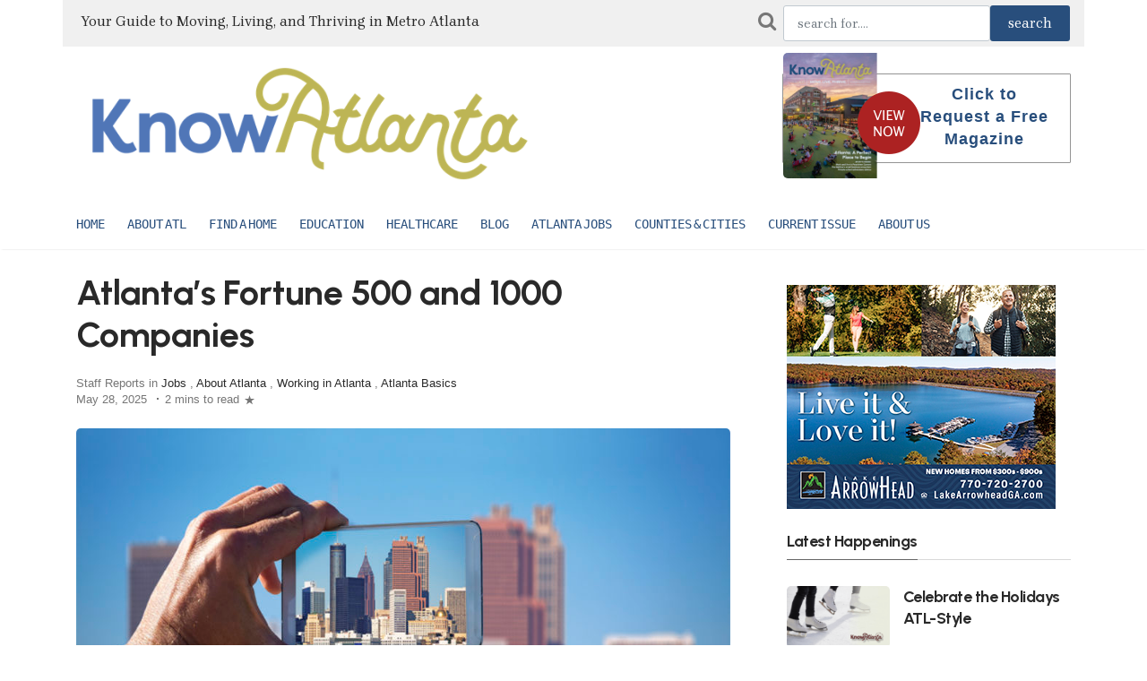

--- FILE ---
content_type: text/html; charset=UTF-8
request_url: https://www.knowatlanta.com/business/atlanta-fortune-500
body_size: 11228
content:
<!DOCTYPE html>
<html lang="en">
	<head>
		<!-- Meta tags -->
		<meta charset="utf-8">
		<meta name="viewport" content="width=device-width, initial-scale=1">
		<title>Atlanta’s Fortune 500 and 1000 Companies | KnowAtlanta - Atlanta's Relocation Guide</title>
		
		
		<link rel="shortcut icon" href="/favicon.ico">
		<meta name="theme-color" content="#ffffff">

		<link rel="apple-touch-icon-precomposed" sizes="57x57" href="/favico/apple-touch-icon-57x57.png" />
		<link rel="apple-touch-icon-precomposed" sizes="114x114" href="/favico/apple-touch-icon-114x114.png" />
		<link rel="apple-touch-icon-precomposed" sizes="72x72" href="/favico/apple-touch-icon-72x72.png" />
		<link rel="apple-touch-icon-precomposed" sizes="144x144" href="/favico/apple-touch-icon-144x144.png" />
		<link rel="apple-touch-icon-precomposed" sizes="60x60" href="/favico/apple-touch-icon-60x60.png" />
		<link rel="apple-touch-icon-precomposed" sizes="120x120" href="/favico/apple-touch-icon-120x120.png" />
		<link rel="apple-touch-icon-precomposed" sizes="76x76" href="/favico/apple-touch-icon-76x76.png" />
		<link rel="apple-touch-icon-precomposed" sizes="152x152" href="/favico/apple-touch-icon-152x152.png" />
		<link rel="icon" type="image/png" href="/favico/favicon-196x196.png" sizes="196x196" />
		<link rel="icon" type="image/png" href="/favico/favicon-96x96.png" sizes="96x96" />
		<link rel="icon" type="image/png" href="/favico/favicon-32x32.png" sizes="32x32" />
		<link rel="icon" type="image/png" href="/favico/favicon-16x16.png" sizes="16x16" />
		<link rel="icon" type="image/png" href="/favico/favicon-128.png" sizes="128x128" />
		<meta name="msapplication-TileImage" content="/favico/mstile-144x144.png" />
		<meta name="msapplication-square70x70logo" content="/favico/mstile-70x70.png" />
		<meta name="msapplication-square150x150logo" content="/favico/mstile-150x150.png" />
		<meta name="msapplication-wide310x150logo" content="/favico/mstile-310x150.png" />
		<meta name="msapplication-square310x310logo" content="/favico/mstile-310x310.png" />


			<meta name="robots" content="index,follow" />
	<meta name="description" content="Home to 6.1 million people and more than 150,000 businesses, metro Atlanta continues to be an attractive place for Fortune 500 and 1000 companies because of the region’s low cost...">
	<meta property="og:description" content="Home to 6.1 million people and more than 150,000 businesses, metro Atlanta continues to be an attractive place for Fortune 500 and 1000 companies because of the region’s low cost..." />
	<meta property="og:title" content="Atlanta’s Fortune 500 and 1000 Companies | KnowAtlanta - Atlanta's Relocation Guide" />
	<meta property="og:site_name" content="knowatlanta.com" />
	<meta property="og:url" content="https://www.knowatlanta.com/business/atlanta-fortune-500"/>

		<!-- Bootstrap, Font Awesome, Aminate, Owl Carausel, Normalize CSS -->
		<link href="/css/bootstrap.css" rel="stylesheet">
		<link href="/css/font-awesome.min.css" rel="stylesheet">
		<link href="/css/owl.carousel.min.css" rel="stylesheet">
		<link href="/css/owl.theme.default.min.css" rel="stylesheet">

		<!-- Site CSS -->
		<link href="/css/style.css" rel="stylesheet">
		<link href="/css/widgets.css" rel="stylesheet">
		<link href="/css/color-default.css" rel="stylesheet">
		<link href="/css/responsive.css" rel="stylesheet">
		<link href="/assets/css/theme-main.min.css" rel="stylesheet">

		<!-- Google fonts-->
		<link href="https://fonts.googleapis.com/css2?family=Urbanist:wght@700;800&family=Brygada+1918:wght@400;600;700&display=swap" rel="stylesheet">

		<!-- Icons fonts-->
		<link href="/css/fontello.css" rel="stylesheet">
		
		<!-- Bootstrap Icons -->
    	<link href="https://cdn.jsdelivr.net/npm/bootstrap-icons@1.11.3/font/bootstrap-icons.css" rel="stylesheet">

			<style>
	
	.entry-main-content img, .entry-main-content img.alignleft {
		float:left;
		margin-right: 20px
	}
	.entry-main-content img.alignright {
		float:right;
		margin-left: 20px;
	}
	.highlightText {
		color: #2C82BE;
	}
	.workHeader {
		vertical-align: middle;
		padding-right: 10px;
		text-align: right;
	}
	.workText {
		vertical-align: middle;
		font-size: 140%;
		text-align: right;
	}

	A.subLink {
		font-size: 18px; color: var(--blue-ridge); text-decoration: underline;
	}
</style>

		<style>
			:root {
				--magnolia: #E9EBDC;
				--coastal-blue: #5276B6;
				--clay: #DB5B3D;
				--moss: #BCB454;
				--mustard: #ECA949;
				--white: #ffffff;
				--brick: #5B1A1E;
				--peach: #E5906F;
				--olive: #7B7B48;
				--juniper: #3B5F60;
				--blue-ridge: #284E7C;
				--sky: #DAE4EE;
				--brygada: 'Brygada 1918', serif;
				--urbanist: 'Urbanist', sans-serif;
			}
			
			body {
				font-family: var(--brygada);
			}
			
			h1, h2, h3, h4, h5, h6 {
				font-family: var(--urbanist);
				font-weight: 700;
				letter-spacing: -0.5px;
			}
			
			.colorLink {color: var(--blue-ridge); font-weight: bold;}
			.colorUlLink {
				text-decoration: underline;
				text-decoration-color: var(--blue-ridge);
				font-weight: bold;
			}
			.highlightText {
				color: var(--blue-ridge);
			}
			.logo_address_f {
				width: 270px;
				margin-right: 30px;
			}
			.address_f {
				font-size: 15px;
				margin: 10px 0 20px 0;
				line-height: 18px;
				width: 100%;
			}
			#footer-articles a {
				color: #fff;
			}
			.footer-lower {
				width: 100%;
				margin: auto;
				padding: 20px 20px 0px 20px;
				/* height: 72px; */
				background-color: var(--juniper);
				color: #b0b0b0;
				font-size: 12px;
				text-transform: uppercase;
				text-align: center;
			}

			/* Footer */
	        .ka-footer {
	            background: var(--mustard);
	            color: #fff;
	            text-align: center;
	            padding: 2.3rem 0 1.5rem 0;
	        }
	        .ka-btn-main {
	            margin: 1.5rem 0;
	            background: var(--mustard);
	            color: #333 !important;
	        }
	        .ka-btn-main:hover {
	            background: var(--blue-ridge);
	            color: #fff !important;
	        }
	        .ka-footer .ka-socials a {
	            display: inline-block;
	            margin: 0 0.33rem;
	            color: #fff;
	            font-size: 1.45rem;
	            transition: color .2s;
	        }
	        .ka-footer .ka-socials a:hover {
	            color: var(--blue-ridge);
	        }
	        .ka-footer small {
	            font-size: 0.92rem;
	            color: #eee;
	            margin-top: 1.3rem;
	            display: block;
	        }

			.modal-backdrop {
				background-color: #f4f4f4;
				opacity: 0.98;
			}
		</style>
	</head>
	<body class="archive">
		<div class="wrapper">
			<div class="container">
				<div class="row">
					<div class="d-none col-lg-8 d-lg-block" style="background-color: #F0F0F0; padding: 12px 6px 16px 20px; vertical-align: middle;">
						
							<span style="font-size:16px">Your Guide to Moving, Living, and Thriving in Metro Atlanta</span>
						
					</div>
					<div class="col-md-12 col-lg-4 align-self-end mb-4 mb-md-0" style="background-color: #F0F0F0; padding: 6px 16px;">
						<form action="https://www.knowatlanta.com/article-search" method="POST">
							<div id="my_name_bDGx5CSXPVHyv9pf_wrap" style="display:none;">
        <input name="my_name_bDGx5CSXPVHyv9pf" type="text" value="" id="my_name_bDGx5CSXPVHyv9pf">
        <input name="valid_from" type="text" value="[base64]">
    </div>
							<input type="hidden" name="_token" value="nsUvnnwizBTx1SfAWlA74Z3fRTxpvkkzG5DwJUiy">							<div class="d-flex">
								<i class="fa fa-search pr-2" style="font-size: 22px; color: #777777; padding-top: 6px"></i>
								<input name="searchTerm" id="searchTerm" value="" class="form-control" placeholder="search for....">
								<input class="btn btn-active" type="submit" name="searchbtn" id="searchbtn" value="search" style="font-size:1rem">
							</div>
						</form>
					</div>
				</div>
			</div>
		</div>


		<div class="top-scroll-bar"></div>
		
		<div class=" d-lg-none d-md-block d-sm-block">
			<div class="">
				<div class="container mobile-menu-fixed pr-5"> 
					<div class="header-inner shadowfiend-site-container">
						<div class="logo" style="height: 65px">
							 
								<a href="/"><img style="max-height: 65px" src="/images/ka-logo-600w.png" class="" alt="Know Atlanta"></a>
							
						</div>
						
					</div>

					<a href="javascript:void(0)" class="menu-toggle-icon">
						<span class="lines"></span>
					</a>
				</div> 
			</div>         

			<div class="mobi-menu">
				<div class="mobi-menu__logo navbar-brand">
					 
						<a href="/"><img style="max-height: 120px" src="/images/ka-logo-600w.png" class="" alt="Know Atlanta"></a>
					
					 
				</div>
				
				<nav>
					<ul><li><a href="/">Home</a></li><li class="menu-item-has-children"><a href="/category/about-atlanta/">About ATL</a><ul class="sub-menu"><li><a href="/blog/">Atlanta News</a></li><li><a href="/category/feature-stories-on-atlanta/">Atlanta Features</a></li><li><a href="/category/about-atlanta/atlanta-basics/">Atlanta information</a></li><li><a href="/category/about-atlanta/things-to-do/">Atlanta area things to do</a></li><li><a href="/category/about-atlanta/where-to-stay/">Where to stay</a></li></ul></li><li class="menu-item-has-children"><a href="/category/find-a-home/">Find a Home</a><ul class="sub-menu"><li><a href="/category/find-a-home/new-homes/">Metro Atlanta New Home Builders</a></li><li><a href="/category/find-a-home/active-55-senior-living/">Active 55+/Senior living</a></li><li><a href="/category/find-a-home/realtor-home-services/">Realtors &amp; Relocation Companies</a></li><li><a href="/category/find-a-home/leasing/">Leasing- Apartments and Corporate rentals</a></li><li><a href="/category/find-a-home/luxury-homes/">Luxury Homes</a></li><li><a href="/category/find-a-home/finance-mortgage-insurance/">Banking and Mortgages</a></li><li><a href="/category/find-a-home/cable-and-utilities/">Utility Providers</a></li></ul></li><li class="menu-item-has-children"><a href="/category/education/">Education</a><ul class="sub-menu"><li><a href="/category/education/private-schools/">Atlanta Private Schools</a></li><li><a href="/category/education/early-education/">Daycares & Preschools</a></li><li><a href="/category/education/specialty-schools/">Special Needs Schools</a></li><li><a href="/category/education/public-schools/">Public Schools</a></li><li><a href="/category/education/colleges-universities/">Colleges/Universities/Tech Schools</a></li></ul></li><li><a href="/category/health-care/">Healthcare</a></li><li><a href="/blog">Blog</a></li><li><a href="/category/business/">Atlanta Jobs</a></li><li class="menu-item-has-children"><a href="/atlanta-metro-counties-cities/">Counties & Cities</a><ul class="sub-menu"><li><a href="/atlanta-metro-counties-cities/">County/City Data</a></li><li><a href="/category/city-focus/">City/Neighborhood Articles</a></li></ul></li><li><a href="/publications/">Current Issue</a></li><li class="menu-item-has-children"><a href="/knowatlanta/">About Us</a><ul class="sub-menu"><li><a href="https://www.nspmag.com">About New South Publishing Inc.</a></li><li><a href="/advertising/">Advertising</a></li><li><a href="/contact-us-2/">Contact Us</a></li></ul></li></ul>
				</nav>                
			</div>
		</div>

		
		<div class="pt-2 pt-md-0" id="wrapper">
			<header id="header" class="d-lg-block d-none">
				<div class="container">
					<div class="align-items-center w-100">
						<div class="header-inner shadowfiend-site-container">
							<div class="logo">
								<h1 class="logo float-left navbar-brand">
									 
									<a href="/"><img style="max-height: 140px" src="/images/ka-logo-600w.png" class="" alt="Know Atlanta"></a>
									
								</h1>
							</div>
							<div class="header-right float-right w-50 header-banner">
								<div class="request_mg_header float_right">
									<div id="wp_editor_widget-2" class="widgetSidebar">
										<p><a href="https://www.knowatlanta.com/magazine/knowatlanta-winter-2026" target="_blank"><img class="alignnone size-full wp-image-66" src="https://d2mrsnb46xvx0x.cloudfront.net/wp-content/uploads/2026/01/winter26-viewNow.png" alt=""></a></p>
										<p><a href="https://www.knowatlanta.com/request-magazine">Click to Request a Free Magazine</a></p>
									</div>
								</div>
							</div>
						</div>    
					</div>
					<div class="clearfix"></div>
				</div>
				<nav id="main-menu" class="stick d-lg-block d-none">
					<div class="container">
						<div class="menu-primary">
							
							<ul><li><a href="/">Home</a></li><li class="menu-item-has-children"><a href="/category/about-atlanta/">About ATL</a><ul class="sub-menu"><li><a href="/blog/">Atlanta News</a></li><li><a href="/category/feature-stories-on-atlanta/">Atlanta Features</a></li><li><a href="/category/about-atlanta/atlanta-basics/">Atlanta information</a></li><li><a href="/category/about-atlanta/things-to-do/">Atlanta area things to do</a></li><li><a href="/category/about-atlanta/where-to-stay/">Where to stay</a></li></ul></li><li class="menu-item-has-children"><a href="/category/find-a-home/">Find a Home</a><ul class="sub-menu"><li><a href="/category/find-a-home/new-homes/">Metro Atlanta New Home Builders</a></li><li><a href="/category/find-a-home/active-55-senior-living/">Active 55+/Senior living</a></li><li><a href="/category/find-a-home/realtor-home-services/">Realtors &amp; Relocation Companies</a></li><li><a href="/category/find-a-home/leasing/">Leasing- Apartments and Corporate rentals</a></li><li><a href="/category/find-a-home/luxury-homes/">Luxury Homes</a></li><li><a href="/category/find-a-home/finance-mortgage-insurance/">Banking and Mortgages</a></li><li><a href="/category/find-a-home/cable-and-utilities/">Utility Providers</a></li></ul></li><li class="menu-item-has-children"><a href="/category/education/">Education</a><ul class="sub-menu"><li><a href="/category/education/private-schools/">Atlanta Private Schools</a></li><li><a href="/category/education/early-education/">Daycares & Preschools</a></li><li><a href="/category/education/specialty-schools/">Special Needs Schools</a></li><li><a href="/category/education/public-schools/">Public Schools</a></li><li><a href="/category/education/colleges-universities/">Colleges/Universities/Tech Schools</a></li></ul></li><li><a href="/category/health-care/">Healthcare</a></li><li><a href="/blog">Blog</a></li><li><a href="/category/business/">Atlanta Jobs</a></li><li class="menu-item-has-children"><a href="/atlanta-metro-counties-cities/">Counties & Cities</a><ul class="sub-menu"><li><a href="/atlanta-metro-counties-cities/">County/City Data</a></li><li><a href="/category/city-focus/">City/Neighborhood Articles</a></li></ul></li><li><a href="/publications/">Current Issue</a></li><li class="menu-item-has-children"><a href="/knowatlanta/">About Us</a><ul class="sub-menu"><li><a href="https://www.nspmag.com">About New South Publishing Inc.</a></li><li><a href="/advertising/">Advertising</a></li><li><a href="/contact-us-2/">Contact Us</a></li></ul></li></ul>
							<span></span>
						</div>
					</div>
				</nav>        
			</header>


			<main id="content">
				<div class="content-widget">
					<div class="container">
						
						
							

	<div class="row">
		<div class="col-md-8">
			<div class="entry-header">                        
				<div class="mb-5">
					<h1 class="entry-title mb-4 mt-0">Atlanta’s Fortune 500 and 1000 Companies</h1>
					<div class="entry-meta align-items-center mb-4">
						 Staff Reports 
						in 							<a href="https://www.knowatlanta.com/category/jobs" rel="category tag">Jobs</a> 
							, 
													<a href="https://www.knowatlanta.com/category/about-atlanta" rel="category tag">About Atlanta</a> 
							, 
													<a href="https://www.knowatlanta.com/category/business" rel="category tag">Working in Atlanta</a> 
							, 
													<a href="https://www.knowatlanta.com/category/atlanta-basics" rel="category tag">Atlanta Basics</a> 
							 
												<br>
												<span>May 28, 2025</span>
						<span class="middotDivider"></span>
						<span class="readingTime" title="2 mins to read">2 mins to read</span>
						<span class="svgIcon svgIcon--star">
							<svg class="svgIcon-use" width="15" height="15">
								<path d="M7.438 2.324c.034-.099.09-.099.123 0l1.2 3.53a.29.29 0 0 0 .26.19h3.884c.11 0 .127.049.038.111L9.8 8.327a.271.271 0 0 0-.099.291l1.2 3.53c.034.1-.011.131-.098.069l-3.142-2.18a.303.303 0 0 0-.32 0l-3.145 2.182c-.087.06-.132.03-.099-.068l1.2-3.53a.271.271 0 0 0-.098-.292L2.056 6.146c-.087-.06-.071-.112.038-.112h3.884a.29.29 0 0 0 .26-.19l1.2-3.52z"></path>
							</svg>
						</span>
					</div>
											<figure class="image zoom mt-4 mb-4">
							<img src="//d2mrsnb46xvx0x.cloudfront.net/wp-content/uploads/2016/01/fortune_500-1000-900x500.jpg" class="attachment-post-thumbnail size-post-thumbnail wp-post-image" alt="Atlanta’s Fortune 500 and 1000 Companies" width="900" height="500">
						</figure><!-- .post-thumbnail -->
									</div>    
			</div>


			<article class="entry-wraper mb-5">
				<div class="entry-left-col">
					<div class="social-sticky">
						<a class="fb" href="https://www.facebook.com/sharer.php?u=https%3A%2F%2Fwww.knowatlanta.com%2Fbusiness%2Fatlanta-fortune-500&amp;t=Atlanta%E2%80%99s+Fortune+500+and+1000+Companies" title="Share on Facebook" target="_blank"><i class="fa fa-facebook"></i></a>
						<a class="tw" href="https://twitter.com/intent/tweet?source=https%3A%2F%2Fwww.knowatlanta.com%2Fbusiness%2Fatlanta-fortune-500&amp;text=Atlanta%E2%80%99s+Fortune+500+and+1000+Companies" target="_blank" title="Tweet"><i class="fa fa-twitter"></i></a>
						<a href="http://pinterest.com/pin/create/button/?url=https%3A%2F%2Fwww.knowatlanta.com%2Fbusiness%2Fatlanta-fortune-500&amp;description=Atlanta%E2%80%99s+Fortune+500+and+1000+Companies" target="_blank" title="Pin it"><i class="fa fa-pinterest"></i></a>
					</div>
				</div>
				
				<div class="entry-main-content">

					<p><p>Home to 6.1 million people and more than 150,000 businesses, metro Atlanta continues to be an attractive place for Fortune 500 and 1000 companies because of the region’s low cost of doing business, ease of travel around the world through <a href="http://www.knowatlanta.com/atlanta-airport-hartsfield-jackson-interntional/airport/" target="_blank" rel="noopener noreferrer">Hartsfield-Jackson Atlanta International Airport</a>, the thriving innovative ecosystem, a business-friendly environment and its reputation as a logistics hub, says Gregg Simon,  Senior Vice President of economic development at the <a href="https://www.metroatlantachamber.com/" target="_blank" rel="noopener noreferrer">Metro Atlanta Chamber</a>. “We offer a steady talent pipeline through our graduates coming out of the region’s 66 colleges and universities,” he continues. “Atlanta’s economy has been fueled by a decades-long influx of population from around the world, offering a talent pipeline for all of our employers.”</p>
<p>One such Fortune 500 company benefiting from the area’s offerings is The Coca-Cola Company. On May 8, 1886, Dr. John S. Pemberton, the inventor of Coca-Cola, served the beverage for the first time at Jacobs’ Pharmacy in Downtown Atlanta. Nearly 130 years later, The Coca-Cola Company remains headquartered just over 1 mile from where the iconic beverage was first enjoyed. Now, The Coca-Cola Company offers more than 3,600 products in more than 200 countries around the world with 1.9 billion servings of its products enjoyed every day. Globally, The Coca-Cola Company, along with it global bottling partners, employs more than 700,000 people, ranking it among the world’s top 10 private employers. More than 9,000 people are employed by the Coca-Cola system in Georgia, most of whom are based in metro Atlanta.</p>
<p>With Atlanta’s highly skilled and abundant workforce, the area has been a perfect place for Home Depot to thrive. “Atlanta is one of the country’s top cities in which to do business,” states a representative from the company. “It has great entrepreneurial opportunities, great career options and plenty of access to excellent education. Plus, it’s constantly growing.”</p>
<p>Below, see the latest Fortune 500 and 1000 rankings for these Atlanta and Georgia-headquartered companies.</p>
<h4><strong>Atlanta Fortune 500 Companies</strong></h4>
<h5><strong>#23. </strong><a href="http://homedepot.com"><strong>The Home Depot</strong></a></h5>
<h5><strong>#45. </strong><a href="http://ups.com"><strong>United Parcel Service (UPS) </strong></a></h5>
<h5><strong>#70. <a href="http://delta.com">Delta Air Lines Inc.</a></strong></h5>
<h5><strong>#95. </strong><a href="http://coca-colacompany.com"><strong>The Coca-Cola Company </strong></a></h5>
<h5><strong>#163. <a href="http://southerncompany.com">The Southern Company</a> </strong></h5>
<h5><strong>#175. <a href="http://genpt.com">Genuine Parts Company </a></strong></h5>
<h5><strong>#202. </strong><a href="http://westrock.com"><strong>WestRock </strong></a></h5>
<h5><strong>#222. <a href="https://www.aflac.com/">Aflac</a><br />
</strong></h5>
<h5><strong>#255.</strong> <a href="http://pultegroupinc.com"><strong>Pulte Group Inc. </strong></a></h5>
<h5><strong>#281. <a href="http://asburyauto.com">Asbury Automotive Group, Inc.</a>  </strong></h5>
<h5><strong>#295. <a href="http://agcocorp.com">AGCO Corporation</a></strong></h5>
<h5><strong>#338. <a href="http://www.nscorp.com">Norfolk Southern</a></strong></h5>
<h5><strong>#364. <a href="https://mohawkind.com/">Mohawk Industries</a><br />
</strong></h5>
<h5><strong>#365. <a href="https://www.assurant.com/">Assurant</a></strong></h5>
<h5><strong>#397. <a href="http://intercontinentalexchange.com">Intercontinental Exchange (ICE) </a></strong></h5>
<h5><strong>#410. </strong><a href="http://www.globalpayments.com"><strong>Global Payments Inc.</strong></a></h5>
<h5><strong>#416. <a href="http://graphicpkg.com">Graphic Packaging Holding Co.</a></strong></h5>
<h5><strong>#460. <a href="http://newellbrands.com">Newell Brands</a></strong></h5>
<h4><strong><br />
Atlanta Fortune 1000 Companies</strong></h4>
<h5><strong>#618. <a href="http://gms.com">GMS Inc.</a></strong></h5>
<h5><strong>#625. <a href="http://equifax.com">Equifax Inc. </a></strong></h5>
<h5><strong>#639. <a href="https://flowersfoods.com/">Flower Foods</a></strong></h5>
<h5><strong>#695. <a href="http://flooranddecor.com">Floor &amp; Decor </a></strong></h5>
<h5><strong>#706. </strong><a href="http://siteone.com"><strong>Site One Landscape</strong></a></h5>
<h5><strong>#723. <a href="https://www.ncratleos.com/">NCR Atleos</a></strong></h5>
<h5><strong>#756. <a href="http://accuitybrands.com">Acuity Brands Inc.</a></strong></h5>
<h5><strong>#770. <a href="https://www.ncrvoyix.com/">NCR Voyix</a></strong></h5>
<h5><strong>#781. <a href="https://www.corpay.com/">Corpay</a></strong></h5>
<h5><strong>#826. <a href="https://www.synovus.com/">Synovus Financial</a></strong></h5>
<h5><strong>#834. <a href="http://www.chartindustries.com">Chart Industries</a></strong></h5>
<h5><strong>#850. <a href="http://gray.tv">Gray Television</a></strong></h5>
<h5><strong>#865. </strong><a href="http://bluelinxco.com"><strong>BlueLinx</strong></a></h5>
<h5><strong>#880. <a href="http://rollins.com">Rollins Inc.</a></strong></h5>
<h5><strong>#901. <a href="http://carters.com">Carter's Inc.</a></strong></h5>
<h5><strong>#914. <a href="https://www.saia.com">Saia</a></strong></h5>
<h5><strong>#928. <a href="http://primerica.com">Primerica, Inc.</a></strong></h5>
<h5><strong>#955. <a href="http://www.americold.com">Americold Realty Trust</a></strong></h5>
<h5><strong>#994. <a href="https://mativ.com/">Mativ Holdings</a></strong></h5>
<h6></h6>
<h6><em>Source: <a href="https://metroatlantachamber.com/wp-content/uploads/2024/07/FORTUNE-500-Companies-1.pdf-1.pdf">FORTUNE  2024</a></em></h6>
<p><em>Read more about Atlanta companies:</em></p>
<p><a href="https://www.knowatlanta.com/feature-stories-on-atlanta/landing-a-job-in-the-atl/">Getting a Job in the ATL</a></p>
</p>

					<div class="clearfix"></div>
				</div>

				<div class="entry-bottom row">
					<div class="col-lg-8 col-md-12">
						<div class="tags-wrap heading">
							<span class="tags">
																	<a href="https://www.knowatlanta.com/tag/fortune-500" rel="tag">fortune 500</a>
																	<a href="https://www.knowatlanta.com/tag/fortune-500georgia" rel="tag">fortune 500georgia</a>
																	<a href="https://www.knowatlanta.com/tag/metroatlantachamber" rel="tag">metroatlantachamber</a>
																	<a href="https://www.knowatlanta.com/tag/homedepot" rel="tag">homedepot</a>
																	<a href="https://www.knowatlanta.com/tag/deltaairlines" rel="tag">deltaairlines</a>
																	<a href="https://www.knowatlanta.com/tag/southerncompany" rel="tag">southerncompany</a>
															</span>
						</div>
					</div>
					<div class="col-lg-4 col-md-12 social-network text-center text-sm-right">
						Share this post         
						<a class="fb" href="https://www.facebook.com/sharer.php?u=https%3A%2F%2Fwww.knowatlanta.com%2Fbusiness%2Fatlanta-fortune-500&amp;t=Atlanta%E2%80%99s+Fortune+500+and+1000+Companies" title="Share on Facebook" target="_blank"><i class="fa fa-facebook"></i></a>
						<a class="tw" href="https://twitter.com/intent/tweet?source=https%3A%2F%2Fwww.knowatlanta.com%2Fbusiness%2Fatlanta-fortune-500&amp;text=Atlanta%E2%80%99s+Fortune+500+and+1000+Companies" target="_blank" title="Tweet"><i class="fa fa-twitter"></i></a>
						<a href="http://pinterest.com/pin/create/button/?url=https%3A%2F%2Fwww.knowatlanta.com%2Fbusiness%2Fatlanta-fortune-500&amp;description=Atlanta%E2%80%99s+Fortune+500+and+1000+Companies" target="_blank" title="Pin it"><i class="fa fa-pinterest"></i></a>
					</div>
				</div><!--AUTHOR-->
			</article>
			
							<div class="related-posts mb-5">		
					<h4 class="text-center widget-title">
						<span>Maybe you are interested</span>
					</h4>
					<div class="row justify-content-between ml-0" style="padding-top: 20px">
																				<article class="col-md-6 mb-3">
								<div class="mb-3 d-flex row">
																			<div class="col-md-3 bgcover" onclick="window.location.href='https://www.knowatlanta.com/education/working-in-atlanta-jobs-for-grads'" style="background-image:url(https://d2mrsnb46xvx0x.cloudfront.net/wp-content/uploads/2019/10/the-big-leap-e1572884800522-400x287.jpg);">&nbsp;</div>
																		<div class="entry-content col-md-9">
										<h5 class="entry-title mb-3">
											<a class="post-title" title="Working in Atlanta: Jobs for Grads" href="https://www.knowatlanta.com/education/working-in-atlanta-jobs-for-grads">Working in Atlanta: Jobs for Grads</a>
										</h5>
										<div class="entry-excerpt">
											<p>Atlanta offers an array of excellent industries and job sectors for recent college graduates. 
												<a class="colorLink" href="https://www.knowatlanta.com/education/working-in-atlanta-jobs-for-grads">read more</a>
											</p>
										</div>
									</div>
								</div>
							</article>
							<div class="divider-2"></div>
																				<article class="col-md-6 mb-3">
								<div class="mb-3 d-flex row">
																			<div class="col-md-3 bgcover" onclick="window.location.href='https://www.knowatlanta.com/jobs/big-business-in-atlanta'" style="background-image:url(https://d2mrsnb46xvx0x.cloudfront.net/wp-content/uploads/2021/09/Business-fortune-500-400x267.jpg);">&nbsp;</div>
																		<div class="entry-content col-md-9">
										<h5 class="entry-title mb-3">
											<a class="post-title" title="Big Business in Atlanta" href="https://www.knowatlanta.com/jobs/big-business-in-atlanta">Big Business in Atlanta</a>
										</h5>
										<div class="entry-excerpt">
											<p>Atlanta is home to 16 Fortune 500 companies and 14 Fortune 1000 businesses. 
												<a class="colorLink" href="https://www.knowatlanta.com/jobs/big-business-in-atlanta">read more</a>
											</p>
										</div>
									</div>
								</div>
							</article>
							<div class="divider-2"></div>
											</div>
				</div>
			
			<div class="divider"></div>
		</div> <!--col-md-8-->



		
		<div class="col-md-4 pl-md-5 sticky-sidebar mt-3">                    
			<div class="sidebar">
	<div class="embed-responsive embed-responsive-1by1 mb-4" style="max-height: 250px; max-width: 300px">
		<div data-embed-src="https://ads.knowatlanta.com/adverts/RG7KyNp5PZ/embed"></div><script type="text/javascript" src="https://ads.knowatlanta.com/assets/corals/plugins/advert/js/embed.js"></script>
	</div>

	<h5 class="spanborder mt-4">
        <span>Latest Happenings</span>
    </h5>

<ul>
            
        <li class="d-flex mb-0">
            <article>
                <div class="mb-0 d-flex row">
                    <figure class="col-5 col-lg-5"><a href="https://knowrestate.com/blog/celebrate-the-holidays-atl-style"><img src="https://d2mrsnb46xvx0x.cloudfront.net/wp-content/uploads/2024/11/ATL-Holiday-Events-Blog-Header-Image-150x90.png" alt="Celebrate the Holidays ATL-Style"></a></figure>
                    <div class="entry-content col-7 col-lg-7 col-md-12 col-sm-12 pl-sm-0">
                        <h5 class="entry-title-3 mb-3"><a href="https://knowrestate.com/blog/celebrate-the-holidays-atl-style">Celebrate the Holidays ATL-Style</a></h5>
                        <div class="entry-meta align-items-center"></div>
                    </div>
                </div>
            </article>
        </li>
                    <div class="divider" style="margin: 0px 0px 12px 0px"></div>
                    
        <li class="d-flex mb-0">
            <article>
                <div class="mb-0 d-flex row">
                    <figure class="col-5 col-lg-5"><a href="https://knowrestate.com/blog/your-ultimate-atlanta-holiday-checklist"><img src="https://d2mrsnb46xvx0x.cloudfront.net/wp-content/uploads/2025/12/ATL-Dec-Holiday-Checklist-150x90.png" alt="Your Ultimate Atlanta Holiday Checklist"></a></figure>
                    <div class="entry-content col-7 col-lg-7 col-md-12 col-sm-12 pl-sm-0">
                        <h5 class="entry-title-3 mb-3"><a href="https://knowrestate.com/blog/your-ultimate-atlanta-holiday-checklist">Your Ultimate Atlanta Holiday Checklist</a></h5>
                        <div class="entry-meta align-items-center"></div>
                    </div>
                </div>
            </article>
        </li>
                    <div class="divider" style="margin: 0px 0px 12px 0px"></div>
                    
        <li class="d-flex mb-0">
            <article>
                <div class="mb-0 d-flex row">
                    <figure class="col-5 col-lg-5"><a href="https://knowrestate.com/blog/ring-in-the-new-year-in-atlanta"><img src="https://d2mrsnb46xvx0x.cloudfront.net/wp-content/uploads/2024/12/KA-New-Years-1-1-150x90.png" alt="Ring in the New Year in Atlanta!"></a></figure>
                    <div class="entry-content col-7 col-lg-7 col-md-12 col-sm-12 pl-sm-0">
                        <h5 class="entry-title-3 mb-3"><a href="https://knowrestate.com/blog/ring-in-the-new-year-in-atlanta">Ring in the New Year in Atlanta!</a></h5>
                        <div class="entry-meta align-items-center"></div>
                    </div>
                </div>
            </article>
        </li>
                    <div class="divider" style="margin: 0px 0px 12px 0px"></div>
                    
        <li class="d-flex mb-0">
            <article>
                <div class="mb-0 d-flex row">
                    <figure class="col-5 col-lg-5"><a href="https://knowrestate.com/blog/festive-day-trips-in-the-metro-area"><img src="https://d2mrsnb46xvx0x.cloudfront.net/wp-content/uploads/2023/12/KA-FallWinter-Day-Trips-150x90.png" alt="Easy Day Trips from Atlanta for Fall &amp; Winter Adventures"></a></figure>
                    <div class="entry-content col-7 col-lg-7 col-md-12 col-sm-12 pl-sm-0">
                        <h5 class="entry-title-3 mb-3"><a href="https://knowrestate.com/blog/festive-day-trips-in-the-metro-area">Easy Day Trips from Atlanta for Fall &amp; Winter Adventures</a></h5>
                        <div class="entry-meta align-items-center"></div>
                    </div>
                </div>
            </article>
        </li>
                    <div class="divider" style="margin: 0px 0px 12px 0px"></div>
                    
        <li class="d-flex mb-0">
            <article>
                <div class="mb-0 d-flex row">
                    <figure class="col-5 col-lg-5"><a href="https://knowrestate.com/blog/atlanta-cup"><img src="https://d2mrsnb46xvx0x.cloudfront.net/wp-content/uploads/2025/11/KA-ATL-Cup-150x90.png" alt="Coming Soon: Atlanta Cup 2025 at Gas South Arena"></a></figure>
                    <div class="entry-content col-7 col-lg-7 col-md-12 col-sm-12 pl-sm-0">
                        <h5 class="entry-title-3 mb-3"><a href="https://knowrestate.com/blog/atlanta-cup">Coming Soon: Atlanta Cup 2025 at Gas South Arena</a></h5>
                        <div class="entry-meta align-items-center"></div>
                    </div>
                </div>
            </article>
        </li>
            </ul>	
	<h5 class="spanborder mt-4">
        <span>Recent Articles</span>
    </h5>

<ul>
            
        <li class="d-flex mb-0">
            <article>
                <div class="mb-0 d-flex row">
                    <figure class="col-5 col-lg-5"><a href="https://knowrestate.com/features/city-of-peachtree-corners"><img src="https://d2mrsnb46xvx0x.cloudfront.net/wp-content/uploads/2026/01/dreamstime_xxl_251325556-1-2MB-150x100.jpeg" alt="City of Peachtree Corners"></a></figure>
                    <div class="entry-content col-7 col-lg-7 col-md-12 col-sm-12 pl-sm-0">
                        <h5 class="entry-title-3 mb-3"><a href="https://knowrestate.com/features/city-of-peachtree-corners">City of Peachtree Corners</a></h5>
                        <div class="entry-meta align-items-center"></div>
                    </div>
                </div>
            </article>
        </li>
            </ul>
	<div class="embed-responsive embed-responsive-1by1 mt-4 mb-4" style="max-height: 250px; max-width: 300px">
		<div data-embed-src="https://ads.knowatlanta.com/adverts/RG7KyNp5PZ/embed"></div><script type="text/javascript" src="https://ads.knowatlanta.com/assets/corals/plugins/advert/js/embed.js"></script>
	</div>
</div>		</div>
	</div>
					   
					</div>
				</div>

				<div class="">
					<div class="container">
						<div class="leaderboard-banner embed-responsive embed-responsive-1by1" style="max-height: 90px; max-width: 728px; display:none">
							<div class="embed-responsive-item mt-2 mb-2" data-embed-src="https://ads.knowatlanta.com/adverts/0xazOkznPq/embed"></div><script type="text/javascript" src="https://ads.knowatlanta.com/assets/corals/plugins/advert/js/embed.js"></script>
						</div>
						<div class="island-banner embed-responsive embed-responsive-1by1 mt-4 mb-4" style="max-height: 250px; max-width: 300px; display:none">
							<div data-embed-src="https://ads.knowatlanta.com/adverts/RG7KyNp5PZ/embed"></div><script type="text/javascript" src="https://ads.knowatlanta.com/assets/corals/plugins/advert/js/embed.js"></script>
						</div>
						<div class="hr"></div>
					</div>
				</div>
			</main>
			

			

			<footer class="ka-footer">
		        <div class="container">
		            <div class="row">
		                <div class="col-md-8">
		                    <div>
		                        <div class="mb-2" style="font-family:var(--urbanist); font-size:1.5rem; font-weight:700;">
		                            Let's build the future of Metro Atlanta together.
		                        </div>
		                        <div style="font-family:var(--brygada); font-size:1.25rem; margin-bottom: 1rem;">
		                            Whether you’re an advertiser, realtor, reader, or community partner, we’d love to connect.
		                        </div>
		                        <div style="font-family:var(--brygada); font-size:1.25rem; margin-bottom: 1rem;">
		                            <button class="btn btn-active" onclick="location.href='mailto:info@nspmag.com';">Contact the KnowAtlanta Team</button>
		                        </div>
		                    </div>
		                    
		                    

		                    <div class="pt-4">
		                    KnowAtlanta is a publication of New South Publishing, Inc.<br>
		                    9040 Roswell Road
		                    Suite 210
		                    Atlanta, GA 30350 (770) 650-1102
		                    </div>
		                    <small>&copy; 2026 New South Publishing. All rights reserved.</small>
		                    <div class="ka-socials mb-3 mt-3">
		                        <a href="https://www.linkedin.com/company/knowatlanta-relocation-guide/" aria-label="LinkedIn"><i class="bi bi-linkedin"></i></a>
		                        <a href="https://www.facebook.com/knowatlanta" aria-label="Facebook" target="_blank"><i class="bi bi-facebook"></i></a>
		                        <a href="https://www.instagram.com/knowatlanta/" aria-label="Instagram" target="_blank"><i class="bi bi-instagram"></i></a>
		                        <a href="https://x.com/knowatlanta" aria-label="X / Twitter" target="_blank"><i class="bi bi-twitter-x"></i></a>
		                    </div>
		                </div>
		                <div class="col-md-4"><img src="/images/mlt-white.png" width="300"></div>
		            </div>
		        </div>
		    </footer>
			<footer class="footer-lower">
				<div class="container">
					<div class="row clear-fix">
						<div class="col-lg-6 center text-lg-center text-xs-center">
							<p style="font-size: 14px; text-transform: none">Information Deemed Reliable But Not Guaranteed If you believe any FMLS listing contains material that infringes your copyrighted work please <a href="https://www.fmls.com/pub/dmca.cfm" target="_blank" rel="nofollow" style="color: #b0b0b0;">click here</a> to review our DMCA policy and learn how to submit a takedown request.© 2626 FMLS</p>
						</div>
						<div class="col-lg-6 d-none d-lg-block">
							<form name="loginUserForm" id="loginUserForm" class="form-inline" action="/login" method="post">
								<input type="hidden" name="_token" value="nsUvnnwizBTx1SfAWlA74Z3fRTxpvkkzG5DwJUiy">								<input type="text" name="email" id="user_email" class="form-control form-control-sm" value="" size="20" required placeholder="Username" style="font-size: 13px; height: 34px; padding: 7px">
								<input type="password" name="password" id="user_pass" class="form-control form-control-sm ml-2" value="" size="20" required placeholder="Password" style="font-size: 13px; height: 34px; padding: 7px">
								<input type="submit" name="loginBtn" id="loginBtn" class="ml-2 btn btn-active" value="Login">
							</form>
						</div>
					</div>
				</div>
			</footer>


		</div> <!--#wrapper-->

		
		
		<!--Scripts-->
		<script src="/js/jquery.min.js"></script>
		<script src="/js/bootstrap.js"></script>
		<script src="/js/jquery-scrolltofixed-min.js"></script>
		<script src="/js/theia-sticky-sidebar.js"></script>
		<script src="/js/scripts.js"></script>



		<script language="JavaScript" type="text/javascript">
			$(document).ready(function() {
				var isPhone = window.innerWidth < 768;
				console.log(isPhone);
    			$('.island-banner').toggle(isPhone);
    			$('.leaderboard-banner').toggle(!isPhone);

				$('#loginUserForm').on('submit', function() {
					$('#blockAppDialog').modal({backdrop: 'static', keyboard: false});
					if( $('#user_email').val() != '' && $('#user_pass').val() != '') {
						$('#loginBtn').attr({disabled:"true", value: "Logging In..."});
						document.loginUserForm.submit();
					} else {
						return false;
					}
				});
			});

			function parseUri (str) {
				var o   = parseUri.options,
					m   = o.parser[o.strictMode ? "strict" : "loose"].exec(str),
					uri = {},
					i   = 14;

				while (i--) uri[o.key[i]] = m[i] || "";

				uri[o.q.name] = {};
				uri[o.key[12]].replace(o.q.parser, function ($0, $1, $2) {
					if ($1) uri[o.q.name][$1] = $2;
				});

				return uri;
			};

			parseUri.options = {
				strictMode: false,
				key: ["source","protocol","authority","userInfo","user","password","host","port","relative","path","directory","file","query","anchor"],
				q:   {
					name:   "queryKey",
					parser: /(?:^|&)([^&=]*)=?([^&]*)/g
				},
				parser: {
					strict: /^(?:([^:\/?#]+):)?(?:\/\/((?:(([^:@]*)(?::([^:@]*))?)?@)?([^:\/?#]*)(?::(\d*))?))?((((?:[^?#\/]*\/)*)([^?#]*))(?:\?([^#]*))?(?:#(.*))?)/,
					loose:  /^(?:(?![^:@]+:[^:@\/]*@)([^:\/?#.]+):)?(?:\/\/)?((?:(([^:@]*)(?::([^:@]*))?)?@)?([^:\/?#]*)(?::(\d*))?)(((\/(?:[^?#](?![^?#\/]*\.[^?#\/.]+(?:[?#]|$)))*\/?)?([^?#\/]*))(?:\?([^#]*))?(?:#(.*))?)/
				}
			};

			jQuery.fn.utm_tracking = function(source, medium, campaign, addClick) {
				if (undefined == addClick) { 
					addClick = false;
				}

				jQuery(this).find('a[href!=""]').each(function() {
					var url = jQuery(this).attr('href');
					var uriObj = parseUri(url);

					var skipDomains = ['dev.knowatlanta.com','www.knowatlanta.com','www.knowatlantarealestate.com','laravel.knowatlanta.com','void(0)'];
					if (uriObj.host != '' && skipDomains.indexOf(uriObj.host) === -1) {
												if (jQuery(this).attr('href').indexOf('?') === -1) {
							jQuery(this).attr( 'href', url + '?utm_source=' + source + '&utm_medium=' + medium + '&utm_campaign=' + campaign );
						} else {
							jQuery(this).attr( 'href', url + '&utm_source=' + source + '&utm_medium=' + medium + '&utm_campaign=' + campaign );
						}
						jQuery(this).attr('target', '_blank').attr('rel','nofollow');
						if (addClick)
							jQuery(this).attr('onClick','vstWb("website")');
					}
				});
			}
		</script>

			<script language="JavaScript" type="text/javascript" defer="true">
		jQuery(document).ready(function($) {
			jQuery('div.entry-main-content').utm_tracking('know-atlanta','referral','account-profile');
		});
	</script>

		
		<script async src="https://www.googletagmanager.com/gtag/js?id=UA-67743198-1"></script>
		<script>
			window.dataLayer = window.dataLayer || [];
			function gtag(){dataLayer.push(arguments);}
			gtag('js', new Date());
			gtag('config', 'UA-67743198-1');
		</script>


		
			    	<script id="convertful-api" src="https://app.convertful.com/Convertful.js?owner=2653" async></script>
	    
		
		<script language="JavaScript" type="text/javascript">
			!function(f,b,e,v,n,t,s)
			{if(f.fbq)return;n=f.fbq=function(){n.callMethod?
			n.callMethod.apply(n,arguments):n.queue.push(arguments)};
			if(!f._fbq)f._fbq=n;n.push=n;n.loaded=!0;n.version='2.0';
				n.queue=[];t=b.createElement(e);t.async=!0;
				t.src=v;s=b.getElementsByTagName(e)[0];
				s.parentNode.insertBefore(t,s)}(window,document,'script',
				'https://connect.facebook.net/en_US/fbevents.js');
				fbq('init', '706757219660786'); 
				fbq('track', 'PageView');
		</script>
		<noscript><img height="1" width="1" src="https://www.facebook.com/tr?id=706757219660786&ev=PageView&noscript=1"/></noscript>
		
	</body>

	
	<div class="modal" id="blockAppDialog" tabindex="-1" role="status" aria-hidden="true">
		<div class="modal-dialog modal-dialog-centered" role="document">
			<div class="modal-content" style="background-color: transparent; border-width:0;">
				<div class="container pt-4 px-5" style="color: var(--coastal-blue); font-size:large">
					<h3><i class="fa fa-spinner fa-spin"></i> Logging In<br>Loading Report...</h3>
				</div>
			</div>
		</div>
	</div>
</html>


--- FILE ---
content_type: text/css; charset=utf-8
request_url: https://www.knowatlanta.com/css/color-default.css
body_size: 393
content:
a {
  color: rgba(0,0,0,.84);
}

a:hover,
a:active,
a:focus {
  color: rgba(0,0,0,.84);
  cursor: pointer;
}

.text-copyright,
.read-more:hover,
.text-light,
.text-light .meta,
.text-light a {
  color: #fff !important;
}

.archive .white .social-search a,
.archive .white .social-search a:hover {
  color: #000 !important;
}

.excerpt, .search-popup input.search_field {
  color: #777;
}

.meta,
.meta a {
  color: #535353;
}

/*MAIN COLOR var(--blue-ridge), #1a1a1a*/

/*Color*/
a:hover,
a:active,
a:focus,
.mobi-menu .current-menu-item a,
.mobi-menu.act ul li.open-submenu > a,
.widget-about i,
.page-404 h1,
button.owl-prev:hover i,
button.owl-next:hover i,
.link-green, .btn-green,
.copyright a,
.entry-main-content a
 {
  color: var(--blue-ridge) !important;
  fill: var(--blue-ridge) !important;
}

.btn {
  /* border: 2px solid var(--blue-ridge); */
  border: 2px solid var(--blue-ridge);
}
.btn:hover {
  color: var(--blue-ridge);
}
.btn-active {
  color: #ffffff;
  /* background-color: var(--blue-ridge) !important;*/
  background-color: var(--blue-ridge) !important;
  font-size: 1.3rem;
}
.btn-block {
  color: #ffffff;
  /* background-color: var(--blue-ridge) !important;*/
  background-color: var(--blue-ridge) !important;
}

/*Background*/
.top-scroll-bar,
.read-more:hover,
.submit-btn:hover,
.menu-toggle-icon.act:hover > span::after,
.menu-toggle-icon.act:hover > span::before,
button:hover,
input[type="button"]:hover,
input[type="reset"]:hover,
input[type="submit"]:hover,
.blue {
  /* background-color: var(--blue-ridge) !important; */
  background-color: var(--magnolia) !important;
}

::placeholder { /* Chrome, Firefox, Opera, Safari 10.1+ */
  color: #cdcdcd;
  opacity: 1; /* Firefox */
}
:-ms-input-placeholder { /* Internet Explorer 10-11 */
  color: #cdcdcd;
}
::-ms-input-placeholder { /* Microsoft Edge */
  color: #cdcdcd;
} 

.popup-close:hover {
  background-color: #1a1a1a;
}

.has-color-bg::after {
  background: #ff97fe;
}

.has-color-bg.color-1::after {
  background: #ff97fe;
}

.has-color-bg.color-2::after {
  background: #97f4ff;
}

.has-color-bg.color-3::after {
  background: #afff97;
}

.has-color-bg.color-4::after {
  background: #ffca97;
}

/*Border*/
.content-widget .readme:hover,
.form-control:focus,
.btn-green
 {
  border-color: var(--blue-ridge);
}

/*footer*/
.dark {
  background: #000;
}

.dark button {
  border: 1px solid rgba(255, 255, 255, 0.5);
}



--- FILE ---
content_type: text/css
request_url: https://ads.knowatlanta.com/assets/corals/plugins/advert/css/advert.css
body_size: 139
content:
a.clickable-object {
    position: relative;
    display: inline-block;
}

a.clickable-object:after {
    content: "";
    position: absolute;
    top: 0;
    right: 0;
    bottom: 0;
    left: 0;
}

--- FILE ---
content_type: application/javascript
request_url: https://ads.knowatlanta.com/assets/corals/plugins/advert/js/embed.js
body_size: 7851
content:
(function(factory) {
    if (typeof define === 'function' && define.amd) {
        define(factory);
    }
    else if (typeof module !== 'undefined' && module.exports) {
        module.exports = factory();
    } else {
        window.embed = factory.call(this);
    }
})(function() {
    var MESSAGE_DELIMITER = 'xPYMx';

    var lib = {};

    /**
    * Create and dispatch a custom embed event
    *
    * @method _raiseCustomEvent
    * @inner
    *
    * @param {String} eventName
    */
   var _raiseCustomEvent = function(eventName) {
     var event = document.createEvent('Event');
     event.initEvent('embed:' + eventName, true, true);
     document.dispatchEvent(event);
   };

    /**
    * Generic function for parsing URL params.
    * Via http://stackoverflow.com/questions/901115/how-can-i-get-query-string-values-in-javascript
    *
    * @method _getParameterByName
    * @inner
    *
    * @param {String} name The name of the paramter to get from the URL.
    */
    var _getParameterByName = function(name) {
        var regex = new RegExp("[\\?&]" + name.replace(/[\[]/, '\\[').replace(/[\]]/, '\\]') + '=([^&#]*)');
        var results = regex.exec(location.search);

        if (results === null) {
            return '';
        }

        return decodeURIComponent(results[1].replace(/\+/g, " "));
    };

    /**
     * Check the message to make sure it comes from an acceptable xdomain.
     * Defaults to '*' but can be overriden in config.
     *
     * @method _isSafeMessage
     * @inner
     *
     * @param {Event} e The message event.
     * @param {Object} settings Configuration.
     */
    var _isSafeMessage = function(e, settings) {
        if (settings.xdomain !== '*') {
            // If origin doesn't match our xdomain, return.
            if (!e.origin.match(new RegExp(settings.xdomain + '$'))) { return; }
        }

        // Ignore events that do not carry string data #151
        if (typeof e.data !== 'string') { return; }

        return true;
    };

    /**
     * Construct a message to send between frames.
     *
     * NB: We use string-building here because JSON message passing is
     * not supported in all browsers.
     *
     * @method _makeMessage
     * @inner
     *
     * @param {String} id The unique id of the message recipient.
     * @param {String} messageType The type of message to send.
     * @param {String} message The message to send.
     */
    var _makeMessage = function(id, messageType, message) {
        var bits = ['embed', id, messageType, message];

        return bits.join(MESSAGE_DELIMITER);
    };

    /**
     * Construct a regex to validate and parse messages.
     *
     * @method _makeMessageRegex
     * @inner
     *
     * @param {String} id The unique id of the message recipient.
     */
    var _makeMessageRegex = function(id) {
        var bits = ['embed', id, '(\\S+)', '(.*)'];

        return new RegExp('^' + bits.join(MESSAGE_DELIMITER) + '$');
    };

    /**
    * Underscore implementation of getNow
    *
    * @method _getNow
    * @inner
    *
    */
    var _getNow = Date.now || function() {
        return new Date().getTime();
    };

    /**
    * Underscore implementation of throttle
    *
    * @method _throttle
    * @inner
    *
    * @param {function} func Throttled function
    * @param {number} wait Throttle wait time
    * @param {object} options Throttle settings
    */

    var _throttle = function(func, wait, options) {
        var context, args, result;
        var timeout = null;
        var previous = 0;
        if (!options) {options = {};}
        var later = function() {
            previous = options.leading === false ? 0 : _getNow();
            timeout = null;
            result = func.apply(context, args);
            if (!timeout) {context = args = null;}
        };
        return function() {
            var now = _getNow();
            if (!previous && options.leading === false) {previous = now;}
            var remaining = wait - (now - previous);
            context = this;
            args = arguments;
            if (remaining <= 0 || remaining > wait) {
                if (timeout) {
                    clearTimeout(timeout);
                    timeout = null;
                }
                previous = now;
                result = func.apply(context, args);
                if (!timeout) {context = args = null;}
            } else if (!timeout && options.trailing !== false) {
                timeout = setTimeout(later, remaining);
            }
            return result;
        };
    };

    /**
     * Clean autoInit Instances: those that point to contentless iframes
     * @method _cleanAutoInitInstances
     * @inner
     */
    var _cleanAutoInitInstances = function() {
        var length = lib.autoInitInstances.length;

        // Loop backwards to avoid index issues
        for (var idx = length - 1; idx >= 0; idx--) {
            var instance = lib.autoInitInstances[idx];
            // If instance has been removed or is contentless then remove it
            if (instance.el.getElementsByTagName('iframe').length &&
                instance.el.getElementsByTagName('iframe')[0].contentWindow) {
                continue;
            }
            else {
                // Remove the reference to the removed or orphan instance
                lib.autoInitInstances.splice(idx,1);
            }
        }
    };

    /**
     * Store auto initialized Embed instances for further reference
     * @name module:embed#autoInitInstances
     * @type Array
     * @default []
     */
    lib.autoInitInstances = [];

    /**
     * Initialize Embed for elements on page that have data-embed attributes.
     * Expose autoinit in case we need to call it from the outside
     * @instance
     * @method autoInit
     * @param {Boolean} doNotRaiseEvents flag to avoid sending custom events
     */
    lib.autoInit = function(doNotRaiseEvents) {
        var elements = document.querySelectorAll('[data-embed-src]:not([data-embed-auto-initialized])');
        var length = elements.length;

        // Clean stored instances in case needed
        _cleanAutoInitInstances();
        for (var idx = 0; idx < length; ++idx) {
            var element = elements[idx];
            /*
            * Mark automatically-initialized elements so they are not
            * re-initialized if the user includes embed.js more than once in the
            * same document.
            */
            element.setAttribute('data-embed-auto-initialized', '');

            // Ensure elements have an id
            if (element.id === '') {
                element.id = 'embed-' + idx + "-" + Math.random().toString(36).substr(2,5);
            }

            var src = element.getAttribute('data-embed-src');

            // List of data attributes to configure the component
            // structure: {'attribute name': 'type'}
            var settings = {'xdomain': 'string', 'title': 'string', 'name': 'string', 'id': 'string',
                            'sandbox': 'string', 'allowfullscreen': 'boolean',
                            'parenturlparam': 'string', 'parenturlvalue': 'string',
                            'optionalparams': 'boolean', 'trackscroll': 'boolean',
                            'scrollwait': 'number'};

            var config = {};

            for (var attribute in settings) {
                // via https://developer.mozilla.org/en-US/docs/Web/API/Element/getAttribute#Notes
               if (element.getAttribute('data-embed-'+attribute) !== null) {
                  switch (settings[attribute]) {
                    case 'boolean':
                       config[attribute] = !(element.getAttribute('data-embed-'+attribute) === 'false'); // jshint ignore:line
                       break;
                    case 'string':
                       config[attribute] = element.getAttribute('data-embed-'+attribute);
                       break;
                    case 'number':
                        var n = Number(element.getAttribute('data-embed-'+attribute));
                        if (!isNaN(n)) {
                            config[attribute] = n;
                        }
                        break;
                    default:
                       console.err('unrecognized attribute type');
                  }
               }
            }

            // Store references to autoinitialized embed instances
            var parent = new lib.Parent(element.id, src, config);
            lib.autoInitInstances.push(parent);
        }

        // Fire customEvent
        if (!doNotRaiseEvents) {
            _raiseCustomEvent("embed-initialized");
        }
        // Return stored autoinitalized embed instances
        return lib.autoInitInstances;
    };

    /**
     * The Parent half of a response iframe.
     *
     * @memberof module:embed
     * @class Parent
     * @param {String} id The id of the div into which the iframe will be rendered. sets {@link module:embed.Parent~id}
     * @param {String} url The url of the iframe source. sets {@link module:embed.Parent~url}
     * @param {Object} [config] Configuration for the parent instance. sets {@link module:embed.Parent~settings}
     * @param {string} [config.xdomain='*'] - xdomain to validate messages received
     * @param {string} [config.title] - if passed it will be assigned to the iframe title attribute
     * @param {string} [config.name] - if passed it will be assigned to the iframe name attribute
     * @param {string} [config.id] - if passed it will be assigned to the iframe id attribute
     * @param {boolean} [config.allowfullscreen] - if passed and different than false it will be assigned to the iframe allowfullscreen attribute
     * @param {string} [config.sandbox] - if passed it will be assigned to the iframe sandbox attribute (we do not validate the syntax so be careful!!)
     * @param {string} [config.parenturlparam] - if passed it will be override the default parentUrl query string parameter name passed to the iframe src
     * @param {string} [config.parenturlvalue] - if passed it will be override the default parentUrl query string parameter value passed to the iframe src
     * @param {string} [config.optionalparams] - if passed and different than false it will strip the querystring params parentUrl and parentTitle passed to the iframe src
     * @param {boolean} [config.trackscroll] - if passed it will activate scroll tracking on the parent
     * @param {number} [config.scrollwait] - if passed it will set the throttle wait in order to fire scroll messaging. Defaults to 100 ms.
     * @see {@link https://developer.mozilla.org/en-US/docs/Web/HTML/Element/iframe iFrame}
     */
    lib.Parent = function(id, url, config) {
        /**
         * The id of the container element
         *
         * @memberof module:embed.Parent
         * @member {string} id
         * @inner
         */
        this.id = id;
        /**
         * The url that will be set as the iframe's src
         *
         * @memberof module:embed.Parent
         * @member {String} url
         * @inner
         */
        this.url = url;

        /**
         * The container DOM object
         *
         * @memberof module:embed.Parent
         * @member {HTMLElement} el
         * @inner
         */
        this.el = document.getElementById(id);
        /**
         * The contained child iframe
         *
         * @memberof module:embed.Parent
         * @member {HTMLElement} iframe
         * @inner
         * @default null
         */
        this.iframe = null;
        /**
         * The parent instance settings, updated by the values passed in the config object
         *
         * @memberof module:embed.Parent
         * @member {Object} settings
         * @inner
         */
        this.settings = {
            xdomain: '*',
            optionalparams: true,
            parenturlparam: 'parentUrl',
            parenturlvalue: window.location.href,
            trackscroll: false,
            scrollwait: 100,
        };
        /**
         * RegularExpression to validate the received messages
         *
         * @memberof module:embed.Parent
         * @member {String} messageRegex
         * @inner
         */
        this.messageRegex = _makeMessageRegex(this.id);
        /**
         * Stores the registered messageHandlers for each messageType
         *
         * @memberof module:embed.Parent
         * @member {Object} messageHandlers
         * @inner
         */
        this.messageHandlers = {};

        // ensure a config object
        config = (config || {});

        /**
         * Construct the iframe.
         *
         * @memberof module:embed.Parent
         * @method _constructIframe
         * @inner
         */
        this._constructIframe = function() {
            // Calculate the width of this element.
            var width = this.el.offsetWidth.toString();

            // Create an iframe element attached to the document.
            this.iframe = document.createElement('iframe');

            // Save fragment id
            var hash = '';
            var hashIndex = this.url.indexOf('#');

            if (hashIndex > -1) {
                hash = this.url.substring(hashIndex, this.url.length);
                this.url = this.url.substring(0, hashIndex);
            }

            // If the URL contains querystring bits, use them.
            // Otherwise, just create a set of valid params.
            if (this.url.indexOf('?') < 0) {
                this.url += '?';
            } else {
                this.url += '&';
            }

            // Append the initial width as a querystring parameter
            // and optional params if configured to do so
            this.iframe.src = this.url + 'initialWidth=' + width +
                                         '&childId=' + this.id;

            if (this.settings.optionalparams) {
                this.iframe.src += '&parentTitle=' + encodeURIComponent(document.title);
                this.iframe.src += '&'+ this.settings.parenturlparam + '=' + encodeURIComponent(this.settings.parenturlvalue);
            }
            this.iframe.src +=hash;

            // Set some attributes to this proto-iframe.
            this.iframe.setAttribute('width', '100%');
            this.iframe.setAttribute('scrolling', 'no');
            this.iframe.setAttribute('marginheight', '0');
            this.iframe.setAttribute('frameborder', '0');

            if (this.settings.title) {
                this.iframe.setAttribute('title', this.settings.title);
            }

            if (this.settings.allowfullscreen !== undefined && this.settings.allowfullscreen !== false) {
                this.iframe.setAttribute('allowfullscreen','');
            }

            if (this.settings.sandbox !== undefined && typeof this.settings.sandbox === 'string') {
                this.iframe.setAttribute('sandbox', this.settings.sandbox);
            }

            if (this.settings.id) {
                if (!document.getElementById(this.settings.id)) {
                    this.iframe.setAttribute('id', this.settings.id);
                }
            }

            if (this.settings.name) {
                this.iframe.setAttribute('name', this.settings.name);
            }

            // Replace the child content if needed
            // (some CMSs might strip out empty elements)
            while(this.el.firstChild) { this.el.removeChild(this.el.firstChild); }
            // Append the iframe to our element.
            this.el.appendChild(this.iframe);

            // Add an event listener that will handle redrawing the child on resize.
            window.addEventListener('resize', this._onResize);

            // Add an event listener that will send the child the viewport.
            if (this.settings.trackscroll) {
                window.addEventListener('scroll', this._throttleOnScroll);
            }
        };

        /**
         * Send width on resize.
         *
         * @memberof module:embed.Parent
         * @method _onResize
         * @inner
         */
        this._onResize = function() {
            this.sendWidth();
            if (this.settings.trackscroll) {
                this.sendViewportAndIFramePosition();
            }
        }.bind(this);

        /**
         * Send viewport and iframe info on scroll.
         *
         * @memberof module:embed.Parent
         * @method _onScroll
         * @inner
         */
        this._onScroll = function() {
            this.sendViewportAndIFramePosition();
        }.bind(this);

        /**
         * Fire all event handlers for a given message type.
         *
         * @memberof module:embed.Parent
         * @method _fire
         * @inner
         *
         * @param {String} messageType The type of message.
         * @param {String} message The message data.
         */
        this._fire = function(messageType, message) {
            if (messageType in this.messageHandlers) {
                for (var i = 0; i < this.messageHandlers[messageType].length; i++) {
                   this.messageHandlers[messageType][i].call(this, message);
                }
            }
        };

        /**
         * Remove this parent from the page and unbind it's event handlers.
         *
         * @memberof module:embed.Parent
         * @method remove
         * @instance
         */
        this.remove = function() {
            window.removeEventListener('message', this._processMessage);
            window.removeEventListener('resize', this._onResize);

            this.el.removeChild(this.iframe);
            // _cleanAutoInitInstances in case this parent was autoInitialized
            _cleanAutoInitInstances();
        };

        /**
         * Process a new message from the child.
         *
         * @memberof module:embed.Parent
         * @method _processMessage
         * @inner
         *
         * @param {Event} e A message event.
         */
        this._processMessage = function(e) {
            // First, punt if this isn't from an acceptable xdomain.
            if (!_isSafeMessage(e, this.settings)) {
                return;
            }

            // Discard object messages, we only care about strings
            if (typeof e.data !== 'string') {
                return;
            }

            // Grab the message from the child and parse it.
            var match = e.data.match(this.messageRegex);

            // If there's no match or too many matches in the message, punt.
            if (!match || match.length !== 3) {
                return false;
            }

            var messageType = match[1];
            var message = match[2];

            this._fire(messageType, message);
        }.bind(this);

        /**
         * Resize iframe in response to new height message from child.
         *
         * @memberof module:embed.Parent
         * @method _onHeightMessage
         * @inner
         *
         * @param {String} message The new height.
         */
        this._onHeightMessage = function(message) {
            /*
             * Handle parent height message from child.
             */
            var height = parseInt(message);

            this.iframe.setAttribute('height', height + 'px');
        };

        /**
         * Navigate parent to a new url.
         *
         * @memberof module:embed.Parent
         * @method _onNavigateToMessage
         * @inner
         *
         * @param {String} message The url to navigate to.
         */
        this._onNavigateToMessage = function(message) {
            /*
             * Handle parent scroll message from child.
             */
            document.location.href = message;
        };

        /**
         * Scroll parent to a given child position.
         *
         * @memberof module:embed.Parent
         * @method _onScrollToChildPosMessage
         * @inner
         *
         * @param {String} message The offset inside the child page.
         */
        this._onScrollToChildPosMessage = function(message) {
            // Get the child container position using getBoundingClientRect + pageYOffset
            // via https://developer.mozilla.org/en-US/docs/Web/API/Element/getBoundingClientRect
            var iframePos = document.getElementById(this.id).getBoundingClientRect().top + window.pageYOffset;

            var totalOffset = iframePos + parseInt(message);
            window.scrollTo(0, totalOffset);
        };

        /**
         * Bind a callback to a given messageType from the child.
         *
         * Reserved message names are: "height", "scrollTo" and "navigateTo".
         *
         * @memberof module:embed.Parent
         * @method onMessage
         * @instance
         *
         * @param {String} messageType The type of message being listened for.
         * @param {module:embed.Parent~onMessageCallback} callback The callback to invoke when a message of the given type is received.
         */
        this.onMessage = function(messageType, callback) {
            if (!(messageType in this.messageHandlers)) {
                this.messageHandlers[messageType] = [];
            }

            this.messageHandlers[messageType].push(callback);
        };

        /**
         * @callback module:embed.Parent~onMessageCallback
         * @param {String} message The message data.
         */

        /**
         * Send a message to the the child.
         *
         * @memberof module:embed.Parent
         * @method sendMessage
         * @instance
         *
         * @param {String} messageType The type of message to send.
         * @param {String} message The message data to send.
         */
        this.sendMessage = function(messageType, message) {
            // When used alongside with pjax some references are lost
            if (this.el.getElementsByTagName('iframe').length) {
                if (this.el.getElementsByTagName('iframe')[0].contentWindow) {
                    this.el.getElementsByTagName('iframe')[0].contentWindow
                        .postMessage(_makeMessage(this.id, messageType, message), '*');
                }
                else {
                    // Contentless child detected remove listeners and iframe
                    this.remove();
                }
            }
        };

        /**
         * Transmit the current iframe width to the child.
         *
         * You shouldn't need to call this directly.
         *
         * @memberof module:embed.Parent
         * @method sendWidth
         * @instance
         */
        this.sendWidth = function() {
            var width = this.el.offsetWidth.toString();
            this.sendMessage('width', width);
        };

        /**
         * Transmit the current viewport and iframe position to the child.
         * Sends viewport width, viewport height
         * and iframe bounding rect top-left-bottom-right
         * all separated by spaces
         *
         * You shouldn't need to call this directly.
         *
         * @memberof module:embed.Parent
         * @method sendViewportAndIFramePosition
         * @instance
         */
        this.sendViewportAndIFramePosition = function() {
            var iframeRect = this.iframe.getBoundingClientRect();
            var vWidth   = window.innerWidth || document.documentElement.clientWidth;
            var vHeight  = window.innerHeight || document.documentElement.clientHeight;
            var payload = vWidth + ' ' + vHeight;
            payload += ' ' + iframeRect.top + ' ' + iframeRect.left;
            payload += ' ' + iframeRect.bottom + ' ' + iframeRect.right;
            this.sendMessage('viewport-iframe-position', payload);
        };

        // Add any overrides to settings coming from config.
        for (var key in config) {
            this.settings[key] = config[key];
        }

        /**
         * Throttled scroll function.
         *
         * @memberof module:embed.Parent
         * @method _throttleOnScroll
         * @inner
         */
        this._throttleOnScroll = _throttle(this._onScroll.bind(this), this.settings.scrollwait);

        // Bind required message handlers
        this.onMessage('height', this._onHeightMessage);
        this.onMessage('navigateTo', this._onNavigateToMessage);
        this.onMessage('scrollToChildPos', this._onScrollToChildPosMessage);
        this.onMessage('parentPositionInfo', this.sendViewportAndIFramePosition);

        // Add a listener for processing messages from the child.
        window.addEventListener('message', this._processMessage, false);

        // Construct the iframe in the container element.
        this._constructIframe();

        return this;
    };

    /**
     * The Child half of a responsive iframe.
     *
     * @memberof module:embed
     * @class Child
     * @param {Object} [config] Configuration for the child instance. sets {@link module:embed.Child~settings}
     * @param {function} [config.renderCallback=null] Callback invoked after receiving a resize event from the parent, sets {@link module:embed.Child#settings.renderCallback}
     * @param {string} [config.xdomain='*'] - xdomain to validate messages received
     * @param {number} [config.polling=0] - polling frequency in milliseconds to send height to parent
     * @param {number} [config.id] - parent container id used when navigating the child iframe to a new page but we want to keep it responsive.
     * @param {string} [config.parenturlparam] - if passed it will be override the default parentUrl query string parameter name expected on the iframe src
     */
    lib.Child = function(config) {
        /**
         * The initial width of the parent page
         *
         * @memberof module:embed.Child
         * @member {string} parentWidth
         * @inner
         */
        this.parentWidth = null;
        /**
         * The id of the parent container
         *
         * @memberof module:embed.Child
         * @member {String} id
         * @inner
         */
        this.id = null;
        /**
         * The title of the parent page from document.title.
         *
         * @memberof module:embed.Child
         * @member {String} parentTitle
         * @inner
         */
        this.parentTitle = null;
        /**
         * The URL of the parent page from window.location.href.
         *
         * @memberof module:embed.Child
         * @member {String} parentUrl
         * @inner
         */
        this.parentUrl = null;
        /**
         * The settings for the child instance. Can be overriden by passing a config object to the child constructor
         * i.e.: var embedChild = new embed.Child({renderCallback: render, xdomain: "\\*\.npr\.org"})
         *
         * @memberof module:embed.Child.settings
         * @member {Object} settings - default settings for the child instance
         * @inner
         */
        this.settings = {
            renderCallback: null,
            xdomain: '*',
            polling: 0,
            parenturlparam: 'parentUrl'
        };

        /**
         * The timerId in order to be able to stop when polling is enabled
         *
         * @memberof module:embed.Child
         * @member {String} timerId
         * @inner
         */
        this.timerId = null;
        /**
         * RegularExpression to validate the received messages
         *
         * @memberof module:embed.Child
         * @member {String} messageRegex
         * @inner
         */
        this.messageRegex = null;
        /**
         * Stores the registered messageHandlers for each messageType
         *
         * @memberof module:embed.Child
         * @member {Object} messageHandlers
         * @inner
         */
        this.messageHandlers = {};

        // Ensure a config object
        config = (config || {});

        /**
         * Bind a callback to a given messageType from the child.
         *
         * Reserved message names are: "width".
         *
         * @memberof module:embed.Child
         * @method onMessage
         * @instance
         *
         * @param {String} messageType The type of message being listened for.
         * @param {module:embed.Child~onMessageCallback} callback The callback to invoke when a message of the given type is received.
         */
        this.onMessage = function(messageType, callback) {

            if (!(messageType in this.messageHandlers)) {
                this.messageHandlers[messageType] = [];
            }

            this.messageHandlers[messageType].push(callback);
        };

        /**
         * @callback module:embed.Child~onMessageCallback
         * @param {String} message The message data.
         */


        /**
         * Fire all event handlers for a given message type.
         *
         * @memberof module:embed.Child
         * @method _fire
         * @inner
         *
         * @param {String} messageType The type of message.
         * @param {String} message The message data.
         */
        this._fire = function(messageType, message) {
            /*
             * Fire all event handlers for a given message type.
             */
            if (messageType in this.messageHandlers) {
                for (var i = 0; i < this.messageHandlers[messageType].length; i++) {
                   this.messageHandlers[messageType][i].call(this, message);
                }
            }
        };

        /**
         * Process a new message from the parent.
         *
         * @memberof module:embed.Child
         * @method _processMessage
         * @inner
         *
         * @param {Event} e A message event.
         */
        this._processMessage = function(e) {
            /*
            * Process a new message from parent frame.
            */
            // First, punt if this isn't from an acceptable xdomain.
            if (!_isSafeMessage(e, this.settings)) {
                return;
            }

            // Discard object messages, we only care about strings
            if (typeof e.data !== 'string') {
                return;
            }

            // Get the message from the parent.
            var match = e.data.match(this.messageRegex);

            // If there's no match or it's a bad format, punt.
            if (!match || match.length !== 3) { return; }

            var messageType = match[1];
            var message = match[2];

            this._fire(messageType, message);
        }.bind(this);

        /**
         * Resize iframe in response to new width message from parent.
         *
         * @memberof module:embed.Child
         * @method _onWidthMessage
         * @inner
         *
         * @param {String} message The new width.
         */
        this._onWidthMessage = function(message) {
            /*
             * Handle width message from the child.
             */
            var width = parseInt(message);

            // Change the width if it's different.
            if (width !== this.parentWidth) {
                this.parentWidth = width;

                // Call the callback function if it exists.
                if (this.settings.renderCallback) {
                    this.settings.renderCallback(width);
                }

                // Send the height back to the parent.
                this.sendHeight();
            }
        };

        /**
         * Send a message to the the Parent.
         *
         * @memberof module:embed.Child
         * @method sendMessage
         * @instance
         *
         * @param {String} messageType The type of message to send.
         * @param {String} message The message data to send.
         */
        this.sendMessage = function(messageType, message) {
            /*
             * Send a message to the parent.
             */
            window.parent.postMessage(_makeMessage(this.id, messageType, message), '*');
        };

        /**
         * Transmit the current iframe height to the parent.
         *
         * Call this directly in cases where you manually alter the height of the iframe contents.
         *
         * @memberof module:embed.Child
         * @method sendHeight
         * @instance
         */
        this.sendHeight = function() {
            // Get the child's height.
            var height = document.getElementsByTagName('body')[0].offsetHeight.toString();

            // Send the height to the parent.
            this.sendMessage('height', height);

            return height;
        }.bind(this);

        /**
         * Ask parent to send the current viewport and iframe position information
         *
         * @memberof module:embed.Child
         * @method sendHeight
         * @instance
         */
        this.getParentPositionInfo = function() {
            // Send the height to the parent.
            this.sendMessage('parentPositionInfo');
        };

        /**
         * Scroll parent to a given element id.
         *
         * @memberof module:embed.Child
         * @method scrollParentTo
         * @instance
         *
         * @param {String} hash The id of the element to scroll to.
         */
        this.scrollParentTo = function(hash) {
            this.sendMessage('navigateTo', '#' + hash);
        };

        /**
         * Navigate parent to a given url.
         *
         * @memberof module:embed.Child
         * @method navigateParentTo
         * @instance
         *
         * @param {String} url The url to navigate to.
         */
        this.navigateParentTo = function(url) {
            this.sendMessage('navigateTo', url);
        };

        /**
         * Scroll parent to a given child element id.
         *
         * @memberof module:embed.Child
         * @method scrollParentToChildEl
         * @instance
         *
         * @param {String} id The id of the child element to scroll to.
         */
        this.scrollParentToChildEl = function(id) {
            // Get the child element position using getBoundingClientRect + pageYOffset
            // via https://developer.mozilla.org/en-US/docs/Web/API/Element/getBoundingClientRect
            var topPos = document.getElementById(id).getBoundingClientRect().top + window.pageYOffset;
            this.scrollParentToChildPos(topPos);
        };

        /**
         * Scroll parent to a particular child offset.
         *
         * @memberof module:embed.Child
         * @method scrollParentToChildPos
         * @instance
         *
         * @param {Number} pos The offset of the child element to scroll to.
         */
        this.scrollParentToChildPos = function(pos) {
            this.sendMessage('scrollToChildPos', pos.toString());
        };

        /**
         * Mark Whether the child is embedded or not
         * executes a callback in case it was passed to the config
         *
         * @memberof module:embed.Child
         * @method _markWhetherEmbedded
         * @inner
         *
         * @param {module:embed.Child~onMarkedEmbeddedStatus} The callback to execute after determining whether embedded or not.
         */
        var _markWhetherEmbedded = function(onMarkedEmbeddedStatus) {
          var htmlElement = document.getElementsByTagName('html')[0],
              newClassForHtml,
              originalHtmlClasses = htmlElement.className;
          try {
            if(window.self !== window.top) {
              newClassForHtml = "embedded";
            }else{
              newClassForHtml = "not-embedded";
            }
          }catch(e) {
            newClassForHtml = "embedded";
          }
          if(originalHtmlClasses.indexOf(newClassForHtml) < 0) {
            htmlElement.className = originalHtmlClasses ? originalHtmlClasses + ' ' + newClassForHtml : newClassForHtml;
            if(onMarkedEmbeddedStatus){
              onMarkedEmbeddedStatus(newClassForHtml);
            }
            _raiseCustomEvent("marked-embedded");
          }
        };

        /**
         * @callback module:embed.Child~onMarkedEmbeddedStatus
         * @param {String} classname "embedded" or "not-embedded".
         */

        /**
         * Unbind child event handlers and timers.
         *
         * @memberof module:embed.Child
         * @method remove
         * @instance
         */
        this.remove = function() {
            window.removeEventListener('message', this._processMessage);
            if (this.timerId) {
                clearInterval(this.timerId);
            }
        };

        // Initialize settings with overrides.
        for (var key in config) {
            this.settings[key] = config[key];
        }

        // Identify what ID the parent knows this child as.
        this.id = _getParameterByName('childId') || config.id;
        this.messageRegex = new RegExp('^embed' + MESSAGE_DELIMITER + this.id + MESSAGE_DELIMITER + '(\\S+)' + MESSAGE_DELIMITER + '(.*)$');

        // Get the initial width from a URL parameter.
        var width = parseInt(_getParameterByName('initialWidth'));

        // Get the url of the parent frame
        this.parentUrl = _getParameterByName(this.settings.parenturlparam);

        // Get the title of the parent frame
        this.parentTitle = _getParameterByName('parentTitle');

        // Bind the required message handlers
        this.onMessage('width', this._onWidthMessage);

        // Set up a listener to handle any incoming messages.
        window.addEventListener('message', this._processMessage, false);

        // If there's a callback function, call it.
        if (this.settings.renderCallback) {
            this.settings.renderCallback(width);
        }

        // Send the initial height to the parent.
        this.sendHeight();

        // If we're configured to poll, create a setInterval to handle that.
        if (this.settings.polling) {
            this.timerId = window.setInterval(this.sendHeight, this.settings.polling);
        }

        _markWhetherEmbedded(config.onMarkedEmbeddedStatus);

        return this;
    };

    // @ifdef AUTOINIT
    // Initialize elements with embed data attributes
    // if we are not in server configuration
    if(typeof document !== "undefined") {
        lib.autoInit(true);
    }
    // @endif

    return lib;
});

